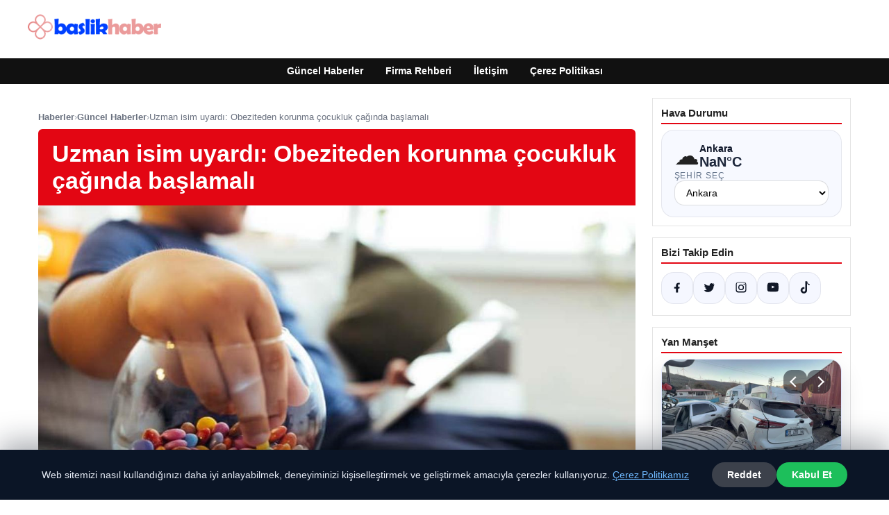

--- FILE ---
content_type: text/html; charset=UTF-8
request_url: https://baslikhaber.com.tr/uzman-isim-uyardi-obeziteden-korunma-cocukluk-caginda-baslamali/
body_size: 18797
content:
<!DOCTYPE html>
<html lang="tr">
<head>
    <meta charset="UTF-8">
    <meta name="viewport" content="width=device-width, initial-scale=1">
    <title>Uzman isim uyardı: Obeziteden korunma çocukluk çağında başlamalı &#8211; Başlık Haber</title>
<meta name='robots' content='max-image-preview:large' />
<link rel="alternate" type="application/rss+xml" title="Başlık Haber &raquo; akışı" href="https://baslikhaber.com.tr/feed/" />
<link rel="alternate" type="application/rss+xml" title="Başlık Haber &raquo; yorum akışı" href="https://baslikhaber.com.tr/comments/feed/" />
<link rel="alternate" type="application/rss+xml" title="Başlık Haber &raquo; Uzman isim uyardı: Obeziteden korunma çocukluk çağında başlamalı yorum akışı" href="https://baslikhaber.com.tr/uzman-isim-uyardi-obeziteden-korunma-cocukluk-caginda-baslamali/feed/" />
<link rel="alternate" title="oEmbed (JSON)" type="application/json+oembed" href="https://baslikhaber.com.tr/wp-json/oembed/1.0/embed?url=https%3A%2F%2Fbaslikhaber.com.tr%2Fuzman-isim-uyardi-obeziteden-korunma-cocukluk-caginda-baslamali%2F" />
<link rel="alternate" title="oEmbed (XML)" type="text/xml+oembed" href="https://baslikhaber.com.tr/wp-json/oembed/1.0/embed?url=https%3A%2F%2Fbaslikhaber.com.tr%2Fuzman-isim-uyardi-obeziteden-korunma-cocukluk-caginda-baslamali%2F&#038;format=xml" />
<meta name="description" content="KAYNAKİHAÇankırı İl Sağlık Müdürü Dr.  Hüseyin Sarıkaya, &quot;Avrupa Obezite Günü&quot; kapsamında açıklamalarda bulundu.  Doktor, aşırı ve yanlış beslenme ile fizi" />
<meta property="og:title" content="Uzman isim uyardı: Obeziteden korunma çocukluk çağında başlamalı" />
<meta property="og:description" content="KAYNAKİHAÇankırı İl Sağlık Müdürü Dr.  Hüseyin Sarıkaya, &quot;Avrupa Obezite Günü&quot; kapsamında açıklamalarda bulundu.  Doktor, aşırı ve yanlış beslenme ile fizi" />
<meta property="og:type" content="article" />
<meta property="og:url" content="https://baslikhaber.com.tr/uzman-isim-uyardi-obeziteden-korunma-cocukluk-caginda-baslamali/" />
<meta property="og:image" content="https://baslikhaber.com.tr/wp-content/uploads/2024/05/664dbebd1d07e5db0550abf8.jpg" />
<meta name="twitter:card" content="summary_large_image" />
<meta name="twitter:title" content="Uzman isim uyardı: Obeziteden korunma çocukluk çağında başlamalı" />
<meta name="twitter:description" content="KAYNAKİHAÇankırı İl Sağlık Müdürü Dr.  Hüseyin Sarıkaya, &quot;Avrupa Obezite Günü&quot; kapsamında açıklamalarda bulundu.  Doktor, aşırı ve yanlış beslenme ile fizi" />
<meta name="twitter:image" content="https://baslikhaber.com.tr/wp-content/uploads/2024/05/664dbebd1d07e5db0550abf8.jpg" />
<style id='wp-img-auto-sizes-contain-inline-css' type='text/css'>
img:is([sizes=auto i],[sizes^="auto," i]){contain-intrinsic-size:3000px 1500px}
/*# sourceURL=wp-img-auto-sizes-contain-inline-css */
</style>
<style id='wp-emoji-styles-inline-css' type='text/css'>

	img.wp-smiley, img.emoji {
		display: inline !important;
		border: none !important;
		box-shadow: none !important;
		height: 1em !important;
		width: 1em !important;
		margin: 0 0.07em !important;
		vertical-align: -0.1em !important;
		background: none !important;
		padding: 0 !important;
	}
/*# sourceURL=wp-emoji-styles-inline-css */
</style>
<style id='wp-block-library-inline-css' type='text/css'>
:root{--wp-block-synced-color:#7a00df;--wp-block-synced-color--rgb:122,0,223;--wp-bound-block-color:var(--wp-block-synced-color);--wp-editor-canvas-background:#ddd;--wp-admin-theme-color:#007cba;--wp-admin-theme-color--rgb:0,124,186;--wp-admin-theme-color-darker-10:#006ba1;--wp-admin-theme-color-darker-10--rgb:0,107,160.5;--wp-admin-theme-color-darker-20:#005a87;--wp-admin-theme-color-darker-20--rgb:0,90,135;--wp-admin-border-width-focus:2px}@media (min-resolution:192dpi){:root{--wp-admin-border-width-focus:1.5px}}.wp-element-button{cursor:pointer}:root .has-very-light-gray-background-color{background-color:#eee}:root .has-very-dark-gray-background-color{background-color:#313131}:root .has-very-light-gray-color{color:#eee}:root .has-very-dark-gray-color{color:#313131}:root .has-vivid-green-cyan-to-vivid-cyan-blue-gradient-background{background:linear-gradient(135deg,#00d084,#0693e3)}:root .has-purple-crush-gradient-background{background:linear-gradient(135deg,#34e2e4,#4721fb 50%,#ab1dfe)}:root .has-hazy-dawn-gradient-background{background:linear-gradient(135deg,#faaca8,#dad0ec)}:root .has-subdued-olive-gradient-background{background:linear-gradient(135deg,#fafae1,#67a671)}:root .has-atomic-cream-gradient-background{background:linear-gradient(135deg,#fdd79a,#004a59)}:root .has-nightshade-gradient-background{background:linear-gradient(135deg,#330968,#31cdcf)}:root .has-midnight-gradient-background{background:linear-gradient(135deg,#020381,#2874fc)}:root{--wp--preset--font-size--normal:16px;--wp--preset--font-size--huge:42px}.has-regular-font-size{font-size:1em}.has-larger-font-size{font-size:2.625em}.has-normal-font-size{font-size:var(--wp--preset--font-size--normal)}.has-huge-font-size{font-size:var(--wp--preset--font-size--huge)}.has-text-align-center{text-align:center}.has-text-align-left{text-align:left}.has-text-align-right{text-align:right}.has-fit-text{white-space:nowrap!important}#end-resizable-editor-section{display:none}.aligncenter{clear:both}.items-justified-left{justify-content:flex-start}.items-justified-center{justify-content:center}.items-justified-right{justify-content:flex-end}.items-justified-space-between{justify-content:space-between}.screen-reader-text{border:0;clip-path:inset(50%);height:1px;margin:-1px;overflow:hidden;padding:0;position:absolute;width:1px;word-wrap:normal!important}.screen-reader-text:focus{background-color:#ddd;clip-path:none;color:#444;display:block;font-size:1em;height:auto;left:5px;line-height:normal;padding:15px 23px 14px;text-decoration:none;top:5px;width:auto;z-index:100000}html :where(.has-border-color){border-style:solid}html :where([style*=border-top-color]){border-top-style:solid}html :where([style*=border-right-color]){border-right-style:solid}html :where([style*=border-bottom-color]){border-bottom-style:solid}html :where([style*=border-left-color]){border-left-style:solid}html :where([style*=border-width]){border-style:solid}html :where([style*=border-top-width]){border-top-style:solid}html :where([style*=border-right-width]){border-right-style:solid}html :where([style*=border-bottom-width]){border-bottom-style:solid}html :where([style*=border-left-width]){border-left-style:solid}html :where(img[class*=wp-image-]){height:auto;max-width:100%}:where(figure){margin:0 0 1em}html :where(.is-position-sticky){--wp-admin--admin-bar--position-offset:var(--wp-admin--admin-bar--height,0px)}@media screen and (max-width:600px){html :where(.is-position-sticky){--wp-admin--admin-bar--position-offset:0px}}

/*# sourceURL=wp-block-library-inline-css */
</style><style id='global-styles-inline-css' type='text/css'>
:root{--wp--preset--aspect-ratio--square: 1;--wp--preset--aspect-ratio--4-3: 4/3;--wp--preset--aspect-ratio--3-4: 3/4;--wp--preset--aspect-ratio--3-2: 3/2;--wp--preset--aspect-ratio--2-3: 2/3;--wp--preset--aspect-ratio--16-9: 16/9;--wp--preset--aspect-ratio--9-16: 9/16;--wp--preset--color--black: #000000;--wp--preset--color--cyan-bluish-gray: #abb8c3;--wp--preset--color--white: #ffffff;--wp--preset--color--pale-pink: #f78da7;--wp--preset--color--vivid-red: #cf2e2e;--wp--preset--color--luminous-vivid-orange: #ff6900;--wp--preset--color--luminous-vivid-amber: #fcb900;--wp--preset--color--light-green-cyan: #7bdcb5;--wp--preset--color--vivid-green-cyan: #00d084;--wp--preset--color--pale-cyan-blue: #8ed1fc;--wp--preset--color--vivid-cyan-blue: #0693e3;--wp--preset--color--vivid-purple: #9b51e0;--wp--preset--gradient--vivid-cyan-blue-to-vivid-purple: linear-gradient(135deg,rgb(6,147,227) 0%,rgb(155,81,224) 100%);--wp--preset--gradient--light-green-cyan-to-vivid-green-cyan: linear-gradient(135deg,rgb(122,220,180) 0%,rgb(0,208,130) 100%);--wp--preset--gradient--luminous-vivid-amber-to-luminous-vivid-orange: linear-gradient(135deg,rgb(252,185,0) 0%,rgb(255,105,0) 100%);--wp--preset--gradient--luminous-vivid-orange-to-vivid-red: linear-gradient(135deg,rgb(255,105,0) 0%,rgb(207,46,46) 100%);--wp--preset--gradient--very-light-gray-to-cyan-bluish-gray: linear-gradient(135deg,rgb(238,238,238) 0%,rgb(169,184,195) 100%);--wp--preset--gradient--cool-to-warm-spectrum: linear-gradient(135deg,rgb(74,234,220) 0%,rgb(151,120,209) 20%,rgb(207,42,186) 40%,rgb(238,44,130) 60%,rgb(251,105,98) 80%,rgb(254,248,76) 100%);--wp--preset--gradient--blush-light-purple: linear-gradient(135deg,rgb(255,206,236) 0%,rgb(152,150,240) 100%);--wp--preset--gradient--blush-bordeaux: linear-gradient(135deg,rgb(254,205,165) 0%,rgb(254,45,45) 50%,rgb(107,0,62) 100%);--wp--preset--gradient--luminous-dusk: linear-gradient(135deg,rgb(255,203,112) 0%,rgb(199,81,192) 50%,rgb(65,88,208) 100%);--wp--preset--gradient--pale-ocean: linear-gradient(135deg,rgb(255,245,203) 0%,rgb(182,227,212) 50%,rgb(51,167,181) 100%);--wp--preset--gradient--electric-grass: linear-gradient(135deg,rgb(202,248,128) 0%,rgb(113,206,126) 100%);--wp--preset--gradient--midnight: linear-gradient(135deg,rgb(2,3,129) 0%,rgb(40,116,252) 100%);--wp--preset--font-size--small: 13px;--wp--preset--font-size--medium: 20px;--wp--preset--font-size--large: 36px;--wp--preset--font-size--x-large: 42px;--wp--preset--spacing--20: 0.44rem;--wp--preset--spacing--30: 0.67rem;--wp--preset--spacing--40: 1rem;--wp--preset--spacing--50: 1.5rem;--wp--preset--spacing--60: 2.25rem;--wp--preset--spacing--70: 3.38rem;--wp--preset--spacing--80: 5.06rem;--wp--preset--shadow--natural: 6px 6px 9px rgba(0, 0, 0, 0.2);--wp--preset--shadow--deep: 12px 12px 50px rgba(0, 0, 0, 0.4);--wp--preset--shadow--sharp: 6px 6px 0px rgba(0, 0, 0, 0.2);--wp--preset--shadow--outlined: 6px 6px 0px -3px rgb(255, 255, 255), 6px 6px rgb(0, 0, 0);--wp--preset--shadow--crisp: 6px 6px 0px rgb(0, 0, 0);}:where(.is-layout-flex){gap: 0.5em;}:where(.is-layout-grid){gap: 0.5em;}body .is-layout-flex{display: flex;}.is-layout-flex{flex-wrap: wrap;align-items: center;}.is-layout-flex > :is(*, div){margin: 0;}body .is-layout-grid{display: grid;}.is-layout-grid > :is(*, div){margin: 0;}:where(.wp-block-columns.is-layout-flex){gap: 2em;}:where(.wp-block-columns.is-layout-grid){gap: 2em;}:where(.wp-block-post-template.is-layout-flex){gap: 1.25em;}:where(.wp-block-post-template.is-layout-grid){gap: 1.25em;}.has-black-color{color: var(--wp--preset--color--black) !important;}.has-cyan-bluish-gray-color{color: var(--wp--preset--color--cyan-bluish-gray) !important;}.has-white-color{color: var(--wp--preset--color--white) !important;}.has-pale-pink-color{color: var(--wp--preset--color--pale-pink) !important;}.has-vivid-red-color{color: var(--wp--preset--color--vivid-red) !important;}.has-luminous-vivid-orange-color{color: var(--wp--preset--color--luminous-vivid-orange) !important;}.has-luminous-vivid-amber-color{color: var(--wp--preset--color--luminous-vivid-amber) !important;}.has-light-green-cyan-color{color: var(--wp--preset--color--light-green-cyan) !important;}.has-vivid-green-cyan-color{color: var(--wp--preset--color--vivid-green-cyan) !important;}.has-pale-cyan-blue-color{color: var(--wp--preset--color--pale-cyan-blue) !important;}.has-vivid-cyan-blue-color{color: var(--wp--preset--color--vivid-cyan-blue) !important;}.has-vivid-purple-color{color: var(--wp--preset--color--vivid-purple) !important;}.has-black-background-color{background-color: var(--wp--preset--color--black) !important;}.has-cyan-bluish-gray-background-color{background-color: var(--wp--preset--color--cyan-bluish-gray) !important;}.has-white-background-color{background-color: var(--wp--preset--color--white) !important;}.has-pale-pink-background-color{background-color: var(--wp--preset--color--pale-pink) !important;}.has-vivid-red-background-color{background-color: var(--wp--preset--color--vivid-red) !important;}.has-luminous-vivid-orange-background-color{background-color: var(--wp--preset--color--luminous-vivid-orange) !important;}.has-luminous-vivid-amber-background-color{background-color: var(--wp--preset--color--luminous-vivid-amber) !important;}.has-light-green-cyan-background-color{background-color: var(--wp--preset--color--light-green-cyan) !important;}.has-vivid-green-cyan-background-color{background-color: var(--wp--preset--color--vivid-green-cyan) !important;}.has-pale-cyan-blue-background-color{background-color: var(--wp--preset--color--pale-cyan-blue) !important;}.has-vivid-cyan-blue-background-color{background-color: var(--wp--preset--color--vivid-cyan-blue) !important;}.has-vivid-purple-background-color{background-color: var(--wp--preset--color--vivid-purple) !important;}.has-black-border-color{border-color: var(--wp--preset--color--black) !important;}.has-cyan-bluish-gray-border-color{border-color: var(--wp--preset--color--cyan-bluish-gray) !important;}.has-white-border-color{border-color: var(--wp--preset--color--white) !important;}.has-pale-pink-border-color{border-color: var(--wp--preset--color--pale-pink) !important;}.has-vivid-red-border-color{border-color: var(--wp--preset--color--vivid-red) !important;}.has-luminous-vivid-orange-border-color{border-color: var(--wp--preset--color--luminous-vivid-orange) !important;}.has-luminous-vivid-amber-border-color{border-color: var(--wp--preset--color--luminous-vivid-amber) !important;}.has-light-green-cyan-border-color{border-color: var(--wp--preset--color--light-green-cyan) !important;}.has-vivid-green-cyan-border-color{border-color: var(--wp--preset--color--vivid-green-cyan) !important;}.has-pale-cyan-blue-border-color{border-color: var(--wp--preset--color--pale-cyan-blue) !important;}.has-vivid-cyan-blue-border-color{border-color: var(--wp--preset--color--vivid-cyan-blue) !important;}.has-vivid-purple-border-color{border-color: var(--wp--preset--color--vivid-purple) !important;}.has-vivid-cyan-blue-to-vivid-purple-gradient-background{background: var(--wp--preset--gradient--vivid-cyan-blue-to-vivid-purple) !important;}.has-light-green-cyan-to-vivid-green-cyan-gradient-background{background: var(--wp--preset--gradient--light-green-cyan-to-vivid-green-cyan) !important;}.has-luminous-vivid-amber-to-luminous-vivid-orange-gradient-background{background: var(--wp--preset--gradient--luminous-vivid-amber-to-luminous-vivid-orange) !important;}.has-luminous-vivid-orange-to-vivid-red-gradient-background{background: var(--wp--preset--gradient--luminous-vivid-orange-to-vivid-red) !important;}.has-very-light-gray-to-cyan-bluish-gray-gradient-background{background: var(--wp--preset--gradient--very-light-gray-to-cyan-bluish-gray) !important;}.has-cool-to-warm-spectrum-gradient-background{background: var(--wp--preset--gradient--cool-to-warm-spectrum) !important;}.has-blush-light-purple-gradient-background{background: var(--wp--preset--gradient--blush-light-purple) !important;}.has-blush-bordeaux-gradient-background{background: var(--wp--preset--gradient--blush-bordeaux) !important;}.has-luminous-dusk-gradient-background{background: var(--wp--preset--gradient--luminous-dusk) !important;}.has-pale-ocean-gradient-background{background: var(--wp--preset--gradient--pale-ocean) !important;}.has-electric-grass-gradient-background{background: var(--wp--preset--gradient--electric-grass) !important;}.has-midnight-gradient-background{background: var(--wp--preset--gradient--midnight) !important;}.has-small-font-size{font-size: var(--wp--preset--font-size--small) !important;}.has-medium-font-size{font-size: var(--wp--preset--font-size--medium) !important;}.has-large-font-size{font-size: var(--wp--preset--font-size--large) !important;}.has-x-large-font-size{font-size: var(--wp--preset--font-size--x-large) !important;}
/*# sourceURL=global-styles-inline-css */
</style>

<style id='classic-theme-styles-inline-css' type='text/css'>
/*! This file is auto-generated */
.wp-block-button__link{color:#fff;background-color:#32373c;border-radius:9999px;box-shadow:none;text-decoration:none;padding:calc(.667em + 2px) calc(1.333em + 2px);font-size:1.125em}.wp-block-file__button{background:#32373c;color:#fff;text-decoration:none}
/*# sourceURL=/wp-includes/css/classic-themes.min.css */
</style>
<link rel='stylesheet' id='dtheme-style-css' href='https://baslikhaber.com.tr/wp-content/themes/dtheme/style.css?ver=1767340556' type='text/css' media='all' />
<style id='dtheme-style-inline-css' type='text/css'>
:root{--dtheme-primary:#e30613;--dtheme-secondary:#111111;--dtheme-bg:#ffffff;--dtheme-text:#222222;--dtheme-link:#e30613;--dtheme-header-bg:#ffffff;--dtheme-header-height:70px;--dtheme-manset-title:#ffffff;--dtheme-manset-button-bg:#c4001d;--dtheme-manset-button-text:#1d5982;--dtheme-manset-button-active-bg:#81d742;--dtheme-manset-button-active-text:#007f4e;}
/*# sourceURL=dtheme-style-inline-css */
</style>
<link rel='stylesheet' id='dtheme-single-css' href='https://baslikhaber.com.tr/wp-content/themes/dtheme/single.css?ver=1767340556' type='text/css' media='all' />
<link rel="https://api.w.org/" href="https://baslikhaber.com.tr/wp-json/" /><link rel="alternate" title="JSON" type="application/json" href="https://baslikhaber.com.tr/wp-json/wp/v2/posts/4436" /><link rel="EditURI" type="application/rsd+xml" title="RSD" href="https://baslikhaber.com.tr/xmlrpc.php?rsd" />
<meta name="generator" content="WordPress 6.9" />
<link rel="canonical" href="https://baslikhaber.com.tr/uzman-isim-uyardi-obeziteden-korunma-cocukluk-caginda-baslamali/" />
<link rel='shortlink' href='https://baslikhaber.com.tr/?p=4436' />
<script type="application/ld+json">{"@context":"https://schema.org","@type":"Article","mainEntityOfPage":{"@type":"WebPage","@id":"https://baslikhaber.com.tr/uzman-isim-uyardi-obeziteden-korunma-cocukluk-caginda-baslamali/"},"headline":"Uzman isim uyardı: Obeziteden korunma çocukluk çağında başlamalı","description":"KAYNAKİHAÇankırı İl Sağlık Müdürü Dr. Hüseyin Sarıkaya, \"Avrupa Obezite Günü\" kapsamında açıklamalarda bulundu. Doktor, aşırı ve yanlış beslenme ile fiziksel aktivite eksikliğinin obezitenin en önemli nedenleri olduğunu belirtiyor. Sarıkaya, “Obezitenin önlenmesi çocukluktan...","datePublished":"2024-05-22T13:00:57+00:00","dateModified":"2024-05-22T13:00:58+00:00","author":{"@type":"Person","name":"admin"},"publisher":{"@type":"Organization","name":"Başlık Haber","logo":{"@type":"ImageObject","url":"https://baslikhaber.com.tr/wp-content/uploads/2023/07/cropped-baslikhaber.fw_.png"}},"wordCount":255,"image":["https://baslikhaber.com.tr/wp-content/uploads/2024/05/664dbebd1d07e5db0550abf8.jpg"]}</script>
<style>@media (max-width: 780px){.dtheme-breaking{display:none !important;}}</style><link rel="icon" href="https://baslikhaber.com.tr/wp-content/uploads/2024/04/9.png" sizes="32x32" />
<link rel="icon" href="https://baslikhaber.com.tr/wp-content/uploads/2024/04/9.png" sizes="192x192" />
<link rel="apple-touch-icon" href="https://baslikhaber.com.tr/wp-content/uploads/2024/04/9.png" />
<meta name="msapplication-TileImage" content="https://baslikhaber.com.tr/wp-content/uploads/2024/04/9.png" />
    <script>
    (function() {
        var mq = window.matchMedia && window.matchMedia('(max-width: 800px)');
        var hideBreaking = false;
        var hideMarket = false;
        if (mq && mq.matches) {
            document.documentElement.classList.add('dtheme-mobile');
            document.addEventListener('DOMContentLoaded', function() {
                if (hideBreaking) {
                    var breaking = document.querySelector('.dtheme-breaking');
                    if (breaking) {
                        breaking.style.display = 'none';
                    }
                }
                if (hideMarket) {
                    var market = document.querySelector('.dtheme-market');
                    if (market) {
                        market.style.display = 'none';
                    }
                }
            });
        }
    })();
    </script>
</head>
<body class="wp-singular post-template-default single single-post postid-4436 single-format-standard wp-custom-logo wp-theme-dtheme dtheme-breaking-mobile-enabled dtheme-market-mobile-enabled">
<header class="dtheme-header-main">
    <div class="dtheme-container dtheme-header-main-inner align-left">
                <div class="dtheme-logo">
            <a href="https://baslikhaber.com.tr/" class="custom-logo-link" rel="home"><img width="200" height="60" src="https://baslikhaber.com.tr/wp-content/uploads/2023/07/cropped-baslikhaber.fw_.png" class="custom-logo" alt="Başlık Haber" decoding="async" /></a>        </div>
    </div>
</header>
    <nav class="dtheme-nav-bar palette-dark" aria-label="Birincil Menü">
        <div class="dtheme-container">
            <ul id="menu-ana-menu" class="dtheme-nav-menu"><li id="menu-item-11403" class="menu-item menu-item-type-custom menu-item-object-custom menu-item-home menu-item-11403"><a href="https://baslikhaber.com.tr/">Güncel Haberler</a></li>
<li id="menu-item-11404" class="menu-item menu-item-type-post_type menu-item-object-page menu-item-11404"><a href="https://baslikhaber.com.tr/firma-rehberi/">Firma Rehberi</a></li>
<li id="menu-item-11405" class="menu-item menu-item-type-post_type menu-item-object-page menu-item-11405"><a href="https://baslikhaber.com.tr/iletisim/">İletişim</a></li>
<li id="menu-item-11406" class="menu-item menu-item-type-post_type menu-item-object-page menu-item-11406"><a href="https://baslikhaber.com.tr/cerez-politikasi/">Çerez Politikası</a></li>
</ul>        </div>
    </nav>
<div class="dtheme-container">
<div class="dtheme-layout">
    <main>
        <div class="dtheme-single-row">
            <div class="dtheme-single-content">
                                                        <article id="post-4436" class="dtheme-article post-4436 post type-post status-publish format-standard has-post-thumbnail hentry category-guncel-haberler">
                        <header class="dtheme-article-header">
                                                            <nav class="dtheme-article-breadcrumb" aria-label="Breadcrumb">
                                    <a href="https://baslikhaber.com.tr/">Haberler</a><span class="sep">›</span><a href="https://baslikhaber.com.tr/category/guncel-haberler/">Güncel Haberler</a><span class="sep">›</span><span class="current">Uzman isim uyardı: Obeziteden korunma çocukluk çağında başlamalı</span>                                </nav>
                            
                            <div class="dtheme-article-headline-strip">
                                <h1 class="dtheme-article-title">Uzman isim uyardı: Obeziteden korunma çocukluk çağında başlamalı</h1>
                            </div>

                                                            <div class="dtheme-article-hero">
                                    <img width="1200" height="675" src="https://baslikhaber.com.tr/wp-content/uploads/2024/05/664dbebd1d07e5db0550abf8.jpg" class="attachment-large size-large wp-post-image" alt="" decoding="async" fetchpriority="high" srcset="https://baslikhaber.com.tr/wp-content/uploads/2024/05/664dbebd1d07e5db0550abf8.jpg 1200w, https://baslikhaber.com.tr/wp-content/uploads/2024/05/664dbebd1d07e5db0550abf8-768x432.jpg 768w" sizes="(max-width: 1200px) 100vw, 1200px" />                                </div>
                            
                            <div class="dtheme-article-meta-bar">
                                <div class="dtheme-article-meta-left">
                                    <span class="dtheme-article-author">admin</span>
                                    <span class="sep">•</span>
                                    <span class="dtheme-article-date">22.05.2024 16:00</span>
                                                                            <span class="sep">•</span>
                                        <span class="dtheme-article-updated">Güncellendi: 22.05.2024 16:00</span>
                                                                    </div>
                                <div class="dtheme-article-meta-share">
                                    <span class="dtheme-share-label">Paylaş:</span>
                                    <a class="dtheme-share-btn twitter" href="https://twitter.com/intent/tweet?url=https%3A%2F%2Fbaslikhaber.com.tr%2Fuzman-isim-uyardi-obeziteden-korunma-cocukluk-caginda-baslamali%2F&text=Uzman%20isim%20uyard%C4%B1%3A%20Obeziteden%20korunma%20%C3%A7ocukluk%20%C3%A7a%C4%9F%C4%B1nda%20ba%C5%9Flamal%C4%B1" target="_blank" rel="noopener noreferrer">Twitter</a>
                                    <a class="dtheme-share-btn facebook" href="https://www.facebook.com/sharer/sharer.php?u=https%3A%2F%2Fbaslikhaber.com.tr%2Fuzman-isim-uyardi-obeziteden-korunma-cocukluk-caginda-baslamali%2F" target="_blank" rel="noopener noreferrer">Facebook</a>
                                    <a class="dtheme-share-btn whatsapp" href="https://api.whatsapp.com/send?text=Uzman%20isim%20uyard%C4%B1%3A%20Obeziteden%20korunma%20%C3%A7ocukluk%20%C3%A7a%C4%9F%C4%B1nda%20ba%C5%9Flamal%C4%B1%20https%3A%2F%2Fbaslikhaber.com.tr%2Fuzman-isim-uyardi-obeziteden-korunma-cocukluk-caginda-baslamali%2F" target="_blank" rel="noopener noreferrer">WhatsApp</a>
                                    <a class="dtheme-share-btn reddit" href="https://www.reddit.com/submit?url=https%3A%2F%2Fbaslikhaber.com.tr%2Fuzman-isim-uyardi-obeziteden-korunma-cocukluk-caginda-baslamali%2F&title=Uzman%20isim%20uyard%C4%B1%3A%20Obeziteden%20korunma%20%C3%A7ocukluk%20%C3%A7a%C4%9F%C4%B1nda%20ba%C5%9Flamal%C4%B1" target="_blank" rel="noopener noreferrer">Reddit</a>
                                    <a class="dtheme-share-btn pinterest" href="https://pinterest.com/pin/create/bookmarklet/?url=https%3A%2F%2Fbaslikhaber.com.tr%2Fuzman-isim-uyardi-obeziteden-korunma-cocukluk-caginda-baslamali%2F&description=Uzman%20isim%20uyard%C4%B1%3A%20Obeziteden%20korunma%20%C3%A7ocukluk%20%C3%A7a%C4%9F%C4%B1nda%20ba%C5%9Flamal%C4%B1" target="_blank" rel="noopener noreferrer">Pinterest</a>
                                </div>
                            </div>
                        </header>

                        <div class="dtheme-article-content">
                            <p><script type="application/ld+json">{"@context":"https:\/\/schema.org","@type":"NewsArticle","headline":"Uzman isim uyard\u0131: Obeziteden korunma \u00e7ocukluk \u00e7a\u011f\u0131nda ba\u015flamal\u0131","datePublished":"2024-05-22T16:00:57+03:00","dateModified":"2024-05-22T16:00:58+03:00","author":{"@type":"Person","name":"admin"},"mainEntityOfPage":"https:\/\/baslikhaber.com.tr\/uzman-isim-uyardi-obeziteden-korunma-cocukluk-caginda-baslamali\/","image":["https:\/\/baslikhaber.com.tr\/wp-content\/uploads\/2024\/05\/664dbebd1d07e5db0550abf8.jpg"]}</script></p>
<div id="">
<div class="detail-content-media">
<figure class="detail-text-figure"><span class="figure-bg"/></figure>
<figure class="expand"><img decoding="async" src="https://baslikhaber.com.tr/wp-content/uploads/2024/02/Uzman-isim-uyardi-Kutletme-tedavisi-inmeye-yol-acabilir.svg.svg+xml" alt="genişletmek"/></figure>
</div>
<p><section class="source-container"><span class="title">KAYNAK</span><span class="source">İHA</span></section>
</p>
<p>Çankırı İl Sağlık Müdürü Dr.  Hüseyin Sarıkaya, &#8220;Avrupa Obezite Günü&#8221; kapsamında açıklamalarda bulundu.  Doktor, aşırı ve yanlış beslenme ile fiziksel aktivite eksikliğinin obezitenin en önemli nedenleri olduğunu belirtiyor.  Sarıkaya, “Obezitenin önlenmesi çocukluktan itibaren başlamalı.  Çocukluk ve ergenlik döneminde ortaya çıkan obezite, yetişkinlik döneminde de obeziteye zemin hazırlıyor” dedi.</p>
<p>Doktor obezitenin önlenmesine çocukluktan itibaren başlanması gerektiğini söylüyor.  Sarıkaya, şunları söyledi: “Aşırı ve yanlış beslenme ve fiziksel aktivite eksikliği obezitenin en önemli nedenleri olarak değerlendiriliyor.  Bu faktörlerin yanı sıra genetik, çevresel, nörolojik, fizyolojik, biyokimyasal, sosyo-kültürel ve psikolojik birçok faktör de obeziteye neden olmaktadır.</p>
<p>Obezite oluşmadan önlem alınması büyük önem taşıyor.  Obezitenin önlenmesi çocukluktan itibaren başlamalıdır.  Çocukluk ve ergenlik döneminde ortaya çıkan obezite, yetişkinlikte obeziteye zemin hazırlıyor.</p>
<p>Bu nedenle aile, okul ve çevrenin yeterli ve dengeli beslenme ve fiziksel aktivite konusunda bilgilendirilmesi gerekmektedir.</p>
<p>Obezite tedavisi bireyin kararlılığını ve aktif katılımını gerektiren zorunlu, uzun ve sürekli bir süreçtir.</p>
<p>Obezitenin tedavisi doktor, diyetisyen, psikolog ve fizyoterapistten oluşan bir ekip gerektirir.</p>
<p>Obezite tedavisinin amacı gerçekçi vücut ağırlığı kaybı sağlamak, obeziteye bağlı hastalık ve ölüm risklerini azaltmak, bireye yeterli ve dengeli beslenme alışkanlığı kazandırmak ve yaşam kalitesini arttırmaktır” dedi.</p>
</p>
<nav class="tag-nav" data-category=""/></div>
                        </div>

                        <nav class="dtheme-article-nav">
                            <div class="dtheme-article-nav-prev"><a href="https://baslikhaber.com.tr/caizcoin-islamic-coin-pazarinda-yenilikci-bir-adim/" rel="prev">← Caizcoin: İslamic Coin Pazarında Yenilikçi Bir Adım</a></div>
                            <div class="dtheme-article-nav-next"><a href="https://baslikhaber.com.tr/tokatta-uyusturucu-operasyonunda-4-kisi-yakalandi/" rel="next">Tokat&#8217;ta uyuşturucu operasyonunda 4 kişi yakalandı →</a></div>
                        </nav>

                                                    <section class="dtheme-related">
                                <h2>Tavsiye Edilen Haberler</h2>
                                <div class="dtheme-related-grid">
                                                                            <article class="dtheme-related-card post-11664 post type-post status-publish format-standard has-post-thumbnail hentry category-guncel-haberler">
                                            <a href="https://baslikhaber.com.tr/hatayda-zincirleme-kaza-11-arac-birbiriyle-carpisti-11-yarali/">
                                                <img width="768" height="432" src="https://baslikhaber.com.tr/wp-content/uploads/2026/01/AA-20260119-40296977-40296976-HATAYDA_11_ARACIN_KARISTIGI_ZINCIRLEME_TRAFIK_KAZASINDA_11_KISI_YARALANDI-503200-768x432.jpg" class="attachment-medium_large size-medium_large wp-post-image" alt="" decoding="async" srcset="https://baslikhaber.com.tr/wp-content/uploads/2026/01/AA-20260119-40296977-40296976-HATAYDA_11_ARACIN_KARISTIGI_ZINCIRLEME_TRAFIK_KAZASINDA_11_KISI_YARALANDI-503200-768x432.jpg 768w, https://baslikhaber.com.tr/wp-content/uploads/2026/01/AA-20260119-40296977-40296976-HATAYDA_11_ARACIN_KARISTIGI_ZINCIRLEME_TRAFIK_KAZASINDA_11_KISI_YARALANDI-503200.jpg 930w" sizes="(max-width: 768px) 100vw, 768px" />                                                <div class="dtheme-related-body">
                                                    <div class="dtheme-related-meta">19 Ocak 2026</div>
                                                    <h3>Hatay&#8217;da Zincirleme Kaza: 11 Araç Birbiriyle Çarpıştı, 11 Yaralı</h3>
                                                </div>
                                            </a>
                                        </article>
                                                                            <article class="dtheme-related-card post-11662 post type-post status-publish format-standard has-post-thumbnail hentry category-guncel-haberler">
                                            <a href="https://baslikhaber.com.tr/marka-yonetim-ajansi-ayricaligiyla-kaliteli-ile-dijital-projeler/">
                                                <img width="653" height="396" src="https://baslikhaber.com.tr/wp-content/uploads/2026/01/2026-01-19_09-29-43.jpg" class="attachment-medium_large size-medium_large wp-post-image" alt="" decoding="async" />                                                <div class="dtheme-related-body">
                                                    <div class="dtheme-related-meta">19 Ocak 2026</div>
                                                    <h3>Marka Yönetim Ajansı Ayrıcalığıyla Kaliteli İle Dijital Projeler</h3>
                                                </div>
                                            </a>
                                        </article>
                                                                            <article class="dtheme-related-card post-11656 post type-post status-publish format-standard has-post-thumbnail hentry category-guncel-haberler">
                                            <a href="https://baslikhaber.com.tr/rizede-buz-gibi-suda-eglenceli-senlik/">
                                                <img width="768" height="432" src="https://baslikhaber.com.tr/wp-content/uploads/2026/01/FESTIVAL-206181-768x432.jpg" class="attachment-medium_large size-medium_large wp-post-image" alt="" decoding="async" loading="lazy" srcset="https://baslikhaber.com.tr/wp-content/uploads/2026/01/FESTIVAL-206181-768x432.jpg 768w, https://baslikhaber.com.tr/wp-content/uploads/2026/01/FESTIVAL-206181.jpg 930w" sizes="auto, (max-width: 768px) 100vw, 768px" />                                                <div class="dtheme-related-body">
                                                    <div class="dtheme-related-meta">18 Ocak 2026</div>
                                                    <h3>Rize&#8217;de Buz Gibi Suda Eğlenceli Şenlik</h3>
                                                </div>
                                            </a>
                                        </article>
                                                                    </div>
                            </section>
                        
                        <div class="dtheme-comments">
                            <section id="comments" class="dtheme-comments-loop">
    
            <div class="dtheme-comment-form">
            	<div id="respond" class="comment-respond">
		<h3 id="reply-title" class="comment-reply-title">Bir yanıt yazın <small><a rel="nofollow" id="cancel-comment-reply-link" href="/uzman-isim-uyardi-obeziteden-korunma-cocukluk-caginda-baslamali/#respond" style="display:none;">Yanıtı iptal et</a></small></h3><form action="https://baslikhaber.com.tr/wp-comments-post.php" method="post" id="commentform" class="comment-form"><p class="comment-notes"><span id="email-notes">E-posta adresiniz yayınlanmayacak.</span> <span class="required-field-message">Gerekli alanlar <span class="required">*</span> ile işaretlenmişlerdir</span></p><p class="comment-form-comment"><label for="comment">Yorum <span class="required">*</span></label> <textarea id="comment" name="comment" cols="45" rows="8" maxlength="65525" required></textarea></p><p class="comment-form-author"><label for="author">Ad <span class="required">*</span></label> <input id="author" name="author" type="text" value="" size="30" maxlength="245" autocomplete="name" required /></p>
<p class="comment-form-email"><label for="email">E-posta <span class="required">*</span></label> <input id="email" name="email" type="email" value="" size="30" maxlength="100" aria-describedby="email-notes" autocomplete="email" required /></p>
<p class="comment-form-url"><label for="url">İnternet sitesi</label> <input id="url" name="url" type="url" value="" size="30" maxlength="200" autocomplete="url" /></p>
<p class="comment-form-cookies-consent"><input id="wp-comment-cookies-consent" name="wp-comment-cookies-consent" type="checkbox" value="yes" /> <label for="wp-comment-cookies-consent">Daha sonraki yorumlarımda kullanılması için adım, e-posta adresim ve site adresim bu tarayıcıya kaydedilsin.</label></p>
<p class="form-submit"><input name="submit" type="submit" id="submit" class="submit" value="Yorum gönder" /> <input type='hidden' name='comment_post_ID' value='4436' id='comment_post_ID' />
<input type='hidden' name='comment_parent' id='comment_parent' value='0' />
</p><p style="display: none;"><input type="hidden" id="akismet_comment_nonce" name="akismet_comment_nonce" value="bec6f09bfc" /></p><p style="display: none !important;" class="akismet-fields-container" data-prefix="ak_"><label>&#916;<textarea name="ak_hp_textarea" cols="45" rows="8" maxlength="100"></textarea></label><input type="hidden" id="ak_js_1" name="ak_js" value="143"/><script>document.getElementById( "ak_js_1" ).setAttribute( "value", ( new Date() ).getTime() );</script></p></form>	</div><!-- #respond -->
	        </div>
    </section>
                        </div>
                    </article>
                            </div>

            <aside class="dtheme-single-sidebar">
                <aside class="dtheme-sidebar">
    <section id="dtheme_weather_widget-3" class="widget widget_dtheme_weather_widget"><h2 class="widget-title">Hava Durumu</h2>        <div class="dtheme-weather-widget" id="dtheme-weather-1" data-default-city="ankara">
            <div class="dtheme-weather-header">
                <div class="dtheme-weather-icon" data-weather-icon>☀</div>
                <div>
                    <div class="dtheme-weather-location" data-weather-location>Konum alınıyor…</div>
                    <div class="dtheme-weather-temp" data-weather-temp>--°C</div>
                </div>
            </div>
            <label class="dtheme-weather-select-label" for="dtheme-weather-1-city">Şehir seç</label>
            <select class="dtheme-weather-select" id="dtheme-weather-1-city" data-weather-select>
                                    <option value="istanbul" data-lat="41.015137" data-lon="28.97953" >
                        İstanbul                    </option>
                                    <option value="ankara" data-lat="39.92077" data-lon="32.85411"  selected='selected'>
                        Ankara                    </option>
                                    <option value="izmir" data-lat="38.423734" data-lon="27.142826" >
                        İzmir                    </option>
                                    <option value="bursa" data-lat="40.188528" data-lon="29.060964" >
                        Bursa                    </option>
                                    <option value="antalya" data-lat="36.896893" data-lon="30.713324" >
                        Antalya                    </option>
                                    <option value="adana" data-lat="37.000671" data-lon="35.321335" >
                        Adana                    </option>
                                    <option value="gaziantep" data-lat="37.06622" data-lon="37.38332" >
                        Gaziantep                    </option>
                                    <option value="konya" data-lat="37.871853" data-lon="32.484634" >
                        Konya                    </option>
                                    <option value="kayseri" data-lat="38.73122" data-lon="35.478729" >
                        Kayseri                    </option>
                            </select>
        </div>
        <script>
        document.addEventListener('DOMContentLoaded', function() {
            var root = document.getElementById('dtheme-weather-1');
            if (!root) { return; }
            var select = root.querySelector('[data-weather-select]');
            var locationEl = root.querySelector('[data-weather-location]');
            var tempEl = root.querySelector('[data-weather-temp]');
            var iconEl = root.querySelector('[data-weather-icon]');

            var defaultCoords = { lat: 39.92077, lon: 32.85411, label: 'Ankara' };

            function weatherIconFromCode(code) {
                if (code === null || code === undefined) { return '☀'; }
                if ([0].indexOf(code) !== -1) { return '☀'; }
                if ([1,2,3].indexOf(code) !== -1) { return '⛅'; }
                if ([45,48].indexOf(code) !== -1) { return '🌫'; }
                if ([51,53,55,56,57,61,63,65,80,81,82].indexOf(code) !== -1) { return '🌧'; }
                if ([66,67,71,73,75,77,85,86].indexOf(code) !== -1) { return '❄'; }
                if ([95,96,99].indexOf(code) !== -1) { return '⛈'; }
                return '☁';
            }

            function setWeatherDisplay(name, temperature, icon) {
                if (locationEl) { locationEl.textContent = name || 'Konum bulunamadı'; }
                if (tempEl && typeof temperature !== 'undefined') { tempEl.textContent = Math.round(temperature) + '°C'; }
                if (iconEl && icon) { iconEl.textContent = icon; }
            }

            function fetchWeather(lat, lon, label) {
                var url = 'https://api.open-meteo.com/v1/forecast?latitude=' + lat + '&longitude=' + lon + '&current_weather=true&timezone=auto';
                fetch(url)
                    .then(function(response) { return response.json(); })
                    .then(function(data) {
                        if (!data || !data.current_weather) { throw new Error('weather'); }
                        var report = data.current_weather;
                        setWeatherDisplay(label, report.temperature, weatherIconFromCode(report.weathercode));
                    })
                    .catch(function() {
                        setWeatherDisplay(label || defaultCoords.label, '--', '☁');
                    });
            }

            function handleSelection(value, option) {
                if (!option) { option = select ? select.options[select.selectedIndex] : null; }
                if (!option) { return; }
                var lat = parseFloat(option.getAttribute('data-lat'));
                var lon = parseFloat(option.getAttribute('data-lon'));
                if (!isFinite(lat) || !isFinite(lon)) {
                    fetchWeather(defaultCoords.lat, defaultCoords.lon, defaultCoords.label);
                    return;
                }
                fetchWeather(lat, lon, option.textContent.trim());
            }

            if (select) {
                select.addEventListener('change', function() {
                    handleSelection(this.value, this.options[this.selectedIndex]);
                });
                handleSelection(select.value, select.options[select.selectedIndex]);
            }
        });
        </script>
        </section><section id="dtheme_follow_widget-3" class="widget widget_dtheme_follow_widget"><h2 class="widget-title">Bizi Takip Edin</h2><div class="dtheme-follow"><ul class="dtheme-follow-grid"><li class="dtheme-follow-item dtheme-follow-facebook"><a class="dtheme-follow-link" href="https://facebook.com" target="_blank" rel="noopener noreferrer" aria-label="Facebook"><span class="dtheme-follow-icon" aria-hidden="true"><svg viewBox="0 0 24 24" role="presentation"><path d="M13.5 21v-7h2.4l.4-2.8H13.5V8.3c0-.8.2-1.4 1.5-1.4h1.4V4.3c-.2 0-1-.1-2-.1-2.6 0-4.4 1.6-4.4 4.5v2.5H7v2.8h3v7h3.5z"></path></svg></span></a></li><li class="dtheme-follow-item dtheme-follow-twitter"><a class="dtheme-follow-link" href="https://twitter.com" target="_blank" rel="noopener noreferrer" aria-label="X / Twitter"><span class="dtheme-follow-icon" aria-hidden="true"><svg viewBox="0 0 24 24" role="presentation"><path d="M21 6.5a6 6 0 0 1-2 .5 3.4 3.4 0 0 0 1.5-1.9 6.3 6.3 0 0 1-2.1.8 3.2 3.2 0 0 0-5.5 2.2c0 .3 0 .5.1.8A9.2 9.2 0 0 1 4.4 5.8a3.2 3.2 0 0 0 1 4.3 3.2 3.2 0 0 1-1.4-.4v.1c0 1.6 1.2 3 2.8 3.3a3.3 3.3 0 0 1-1.4.1 3.3 3.3 0 0 0 3 2.2A6.5 6.5 0 0 1 3 17a9.1 9.1 0 0 0 14 0c1.7-1.7 2.7-4 2.7-6.4v-.3A6.5 6.5 0 0 0 21 6.5z"></path></svg></span></a></li><li class="dtheme-follow-item dtheme-follow-instagram"><a class="dtheme-follow-link" href="https://instagram.com" target="_blank" rel="noopener noreferrer" aria-label="Instagram"><span class="dtheme-follow-icon" aria-hidden="true"><svg viewBox="0 0 24 24" role="presentation"><path d="M16.5 3h-9A4.5 4.5 0 0 0 3 7.5v9A4.5 4.5 0 0 0 7.5 21h9a4.5 4.5 0 0 0 4.5-4.5v-9A4.5 4.5 0 0 0 16.5 3zm3 12.8a3 3 0 0 1-3 3h-9a3 3 0 0 1-3-3v-9a3 3 0 0 1 3-3h9a3 3 0 0 1 3 3z"></path><path d="M12 7.1A4.9 4.9 0 1 0 17 12 4.9 4.9 0 0 0 12 7.1zm0 8a3.1 3.1 0 1 1 3.1-3.1A3.1 3.1 0 0 1 12 15.1z"></path><circle cx="17.3" cy="6.7" r="1.1"></circle></svg></span></a></li><li class="dtheme-follow-item dtheme-follow-youtube"><a class="dtheme-follow-link" href="https://youtube.com" target="_blank" rel="noopener noreferrer" aria-label="YouTube"><span class="dtheme-follow-icon" aria-hidden="true"><svg viewBox="0 0 24 24" role="presentation"><path d="M21.5 7.3s-.2-1.5-.8-2.1c-.8-.8-1.6-.8-2-1C16.4 4 12 4 12 4h-.1s-4.4 0-6.6.2c-.4 0-1.2.1-2 .9-.6.6-.8 2-.8 2S2 9.1 2 10.9v1.8c0 1.8.2 3.6.2 3.6s.2 1.5.8 2.1c.8.8 1.8.8 2.3.9 1.7.1 6.6.2 6.6.2s4.4 0 6.6-.2c.4 0 1.2-.1 2-.9.6-.6.8-2.1.8-2.1s.2-1.8.2-3.6v-1.8c0-1.8-.2-3.6-.2-3.6zM9.8 13.9V8.9l5.2 2.5z"></path></svg></span></a></li><li class="dtheme-follow-item dtheme-follow-tiktok"><a class="dtheme-follow-link" href="https://tiktok.com" target="_blank" rel="noopener noreferrer" aria-label="TikTok"><span class="dtheme-follow-icon" aria-hidden="true"><svg viewBox="0 0 24 24" role="presentation"><path d="M20 8.2c-2.1-.1-3.8-1.5-4.2-3.5h-.1v12.4c0 3-2.5 5.4-5.6 5.4S4.5 20 4.5 17s2.5-5.4 5.6-5.4c.4 0 .7 0 1 .1v3.1a2.3 2.3 0 0 0-1-.2 2.4 2.4 0 1 0 2.4 2.4V1.5h3.4a4.9 4.9 0 0 0 4.3 4.9z"></path></svg></span></a></li></ul></div></section><section id="dtheme_side_manset-3" class="widget widget_dtheme_side_manset"><h2 class="widget-title">Yan Manşet</h2><div class="dtheme-side-manset" id="dtheme-side-manset-2" data-interval="4000"><div class="dtheme-side-manset-slides"><article class="dtheme-side-manset-slide is-active"><a class="dtheme-side-manset-figure" href="https://baslikhaber.com.tr/hatayda-zincirleme-kaza-11-arac-birbiriyle-carpisti-11-yarali/"><img width="768" height="432" src="https://baslikhaber.com.tr/wp-content/uploads/2026/01/AA-20260119-40296977-40296976-HATAYDA_11_ARACIN_KARISTIGI_ZINCIRLEME_TRAFIK_KAZASINDA_11_KISI_YARALANDI-503200-768x432.jpg" class="dtheme-side-manset-cover wp-post-image" alt="" loading="lazy" decoding="async" srcset="https://baslikhaber.com.tr/wp-content/uploads/2026/01/AA-20260119-40296977-40296976-HATAYDA_11_ARACIN_KARISTIGI_ZINCIRLEME_TRAFIK_KAZASINDA_11_KISI_YARALANDI-503200-768x432.jpg 768w, https://baslikhaber.com.tr/wp-content/uploads/2026/01/AA-20260119-40296977-40296976-HATAYDA_11_ARACIN_KARISTIGI_ZINCIRLEME_TRAFIK_KAZASINDA_11_KISI_YARALANDI-503200.jpg 930w" sizes="auto, (max-width: 768px) 100vw, 768px" /><div class="dtheme-side-manset-overlay"><span class="dtheme-side-manset-date">19.01.2026</span><h3 class="dtheme-side-manset-title">Hatay&#8217;da Zincirleme Kaza: 11 Araç Birbiriyle Çarpıştı, 11 Yaralı</h3><p class="dtheme-side-manset-excerpt">Hatay&#039;ın Belen ilçesinde, buzlanma nedeniyle meydana gelen zincirleme trafik kazasında 11 kişi yaralandı. 11…</p></div></a></article><article class="dtheme-side-manset-slide"><a class="dtheme-side-manset-figure" href="https://baslikhaber.com.tr/marka-yonetim-ajansi-ayricaligiyla-kaliteli-ile-dijital-projeler/"><img width="653" height="396" src="https://baslikhaber.com.tr/wp-content/uploads/2026/01/2026-01-19_09-29-43.jpg" class="dtheme-side-manset-cover wp-post-image" alt="" loading="lazy" decoding="async" /><div class="dtheme-side-manset-overlay"><span class="dtheme-side-manset-date">19.01.2026</span><h3 class="dtheme-side-manset-title">Marka Yönetim Ajansı Ayrıcalığıyla Kaliteli İle Dijital Projeler</h3><p class="dtheme-side-manset-excerpt">Şu anki ticaret ortamında hayatta durabilmek hem de diğerlerinin önünden fark edilmek maksadıyla sadece…</p></div></a></article><article class="dtheme-side-manset-slide"><a class="dtheme-side-manset-figure" href="https://baslikhaber.com.tr/rizede-buz-gibi-suda-eglenceli-senlik/"><img width="768" height="432" src="https://baslikhaber.com.tr/wp-content/uploads/2026/01/FESTIVAL-206181-768x432.jpg" class="dtheme-side-manset-cover wp-post-image" alt="" loading="lazy" decoding="async" srcset="https://baslikhaber.com.tr/wp-content/uploads/2026/01/FESTIVAL-206181-768x432.jpg 768w, https://baslikhaber.com.tr/wp-content/uploads/2026/01/FESTIVAL-206181.jpg 930w" sizes="auto, (max-width: 768px) 100vw, 768px" /><div class="dtheme-side-manset-overlay"><span class="dtheme-side-manset-date">18.01.2026</span><h3 class="dtheme-side-manset-title">Rize&#8217;de Buz Gibi Suda Eğlenceli Şenlik</h3><p class="dtheme-side-manset-excerpt">Rize&#039;nin Ardeşen ilçesinde düzenlenen Kış Yüzme Şenliği, katılımcıların cesaretiyle dolu anlar yaşattı. Bu yıl…</p></div></a></article><article class="dtheme-side-manset-slide"><a class="dtheme-side-manset-figure" href="https://baslikhaber.com.tr/bakan-isikhan-en-dusuk-emekli-maasinda-ortak-sonuc/"><img width="768" height="432" src="https://baslikhaber.com.tr/wp-content/uploads/2026/01/vedatisikhan-976621-768x432.jpg" class="dtheme-side-manset-cover wp-post-image" alt="" loading="lazy" decoding="async" srcset="https://baslikhaber.com.tr/wp-content/uploads/2026/01/vedatisikhan-976621-768x432.jpg 768w, https://baslikhaber.com.tr/wp-content/uploads/2026/01/vedatisikhan-976621.jpg 930w" sizes="auto, (max-width: 768px) 100vw, 768px" /><div class="dtheme-side-manset-overlay"><span class="dtheme-side-manset-date">18.01.2026</span><h3 class="dtheme-side-manset-title">Bakan Işıkhan: En Düşük Emekli Maaşında Ortak Sonuç!</h3><p class="dtheme-side-manset-excerpt">Emekli maaşlarıyla ilgili önemli gelişmeler, Bakan Işıkhan’ın açıklamalarıyla gündeme geldi. En düşük emekli maaşında…</p></div></a></article><article class="dtheme-side-manset-slide"><a class="dtheme-side-manset-figure" href="https://baslikhaber.com.tr/dominikte-ask-ruzgarlari-survivor-murat-ceylan-ve-sude-zulal-gulerden-samimi-anlar/"><img width="460" height="340" src="https://baslikhaber.com.tr/wp-content/uploads/2026/01/6969d2b2a93cac1066361a42.jpg" class="dtheme-side-manset-cover wp-post-image" alt="" loading="lazy" decoding="async" /><div class="dtheme-side-manset-overlay"><span class="dtheme-side-manset-date">17.01.2026</span><h3 class="dtheme-side-manset-title">Dominik&#8217;te aşk rüzgarları! Survivor Murat Ceylan ve Sude Zülal Güler&#8217;den samimi anlar</h3><p class="dtheme-side-manset-excerpt">Murat Ceylan ve Sude Zülal Güler&#039;in Dominik&#039;teki romantik anları gündemde. Survivor sunucusu, yeni aşkıyla…</p></div></a></article><article class="dtheme-side-manset-slide"><a class="dtheme-side-manset-figure" href="https://baslikhaber.com.tr/ikinci-el-arac-degerleme-uzmanlari-artis-gosterdi/"><img width="460" height="340" src="https://baslikhaber.com.tr/wp-content/uploads/2026/01/696a304c9968c6ee7fa48743.jpg" class="dtheme-side-manset-cover wp-post-image" alt="" loading="lazy" decoding="async" /><div class="dtheme-side-manset-overlay"><span class="dtheme-side-manset-date">17.01.2026</span><h3 class="dtheme-side-manset-title">İkinci El Araç Değerleme Uzmanları Artış Gösterdi</h3><p class="dtheme-side-manset-excerpt">İkinci el otomotiv pazarındaki gelişmeler, güven ve şeffaflığın ön planda olduğu bir dönemi işaret…</p></div></a></article><article class="dtheme-side-manset-slide"><a class="dtheme-side-manset-figure" href="https://baslikhaber.com.tr/kis-aylarinda-cildinizi-koruyun-soguk-hava-yuz-el-ve-dudaklari-kurutuyor/"><img width="460" height="340" src="https://baslikhaber.com.tr/wp-content/uploads/2026/01/69663120a93cac1066360fb3.jpg" class="dtheme-side-manset-cover wp-post-image" alt="" loading="lazy" decoding="async" /><div class="dtheme-side-manset-overlay"><span class="dtheme-side-manset-date">16.01.2026</span><h3 class="dtheme-side-manset-title">Kış Aylarında Cildinizi Koruyun: Soğuk Hava Yüz, El ve Dudakları Kurutuyor!</h3><p class="dtheme-side-manset-excerpt">Kış aylarında cilt bakımı, soğuk havanın cilt üzerindeki olumsuz etkilerini azaltmak için kritik öneme…</p></div></a></article><article class="dtheme-side-manset-slide"><a class="dtheme-side-manset-figure" href="https://baslikhaber.com.tr/sergio-ramos-sevillayi-satin-almak-icin-gorusmelere-basladi/"><img width="640" height="427" src="https://baslikhaber.com.tr/wp-content/uploads/2026/01/22990378-640xauto.jpg" class="dtheme-side-manset-cover wp-post-image" alt="" loading="lazy" decoding="async" /><div class="dtheme-side-manset-overlay"><span class="dtheme-side-manset-date">15.01.2026</span><h3 class="dtheme-side-manset-title">Sergio Ramos, Sevilla&#8217;yı satın almak için görüşmelere başladı!</h3><p class="dtheme-side-manset-excerpt">Sergio Ramos, futbolculuk kariyerinin ardından Sevilla&#039;yı satın almak için görüşmelere başladı. Bu gelişme spor…</p></div></a></article><article class="dtheme-side-manset-slide"><a class="dtheme-side-manset-figure" href="https://baslikhaber.com.tr/dogal-gazda-ucuzlukta-ucuncu-siradayiz/"><img width="460" height="340" src="https://baslikhaber.com.tr/wp-content/uploads/2026/01/639112ce86b2442b9497e5b1.jpg" class="dtheme-side-manset-cover wp-post-image" alt="" loading="lazy" decoding="async" /><div class="dtheme-side-manset-overlay"><span class="dtheme-side-manset-date">15.01.2026</span><h3 class="dtheme-side-manset-title">‘Doğal Gazda Ucuzlukta Üçüncü Sıradayız’</h3><p class="dtheme-side-manset-excerpt">Türkiye, doğal gazda ucuzlukta Avrupa&#039;da üçüncü sırada yer alıyor. TBMM Genel Kurulu&#039;nda bütçe görüşmeleri…</p></div></a></article><article class="dtheme-side-manset-slide"><a class="dtheme-side-manset-figure" href="https://baslikhaber.com.tr/buyukanit-gorevden-aldi-yalman-geri-gonderdi/"><img width="460" height="340" src="https://baslikhaber.com.tr/wp-content/uploads/2026/01/6391145186b2442b9497e5c1.jpg" class="dtheme-side-manset-cover wp-post-image" alt="" loading="lazy" decoding="async" /><div class="dtheme-side-manset-overlay"><span class="dtheme-side-manset-date">14.01.2026</span><h3 class="dtheme-side-manset-title">‘Büyükanıt görevden aldı, Yalman geri gönderdi’</h3><p class="dtheme-side-manset-excerpt">Levent Göktaş&#039;ın görevden alınma süreci ve Yaşar Büyükanıt&#039;ın rolü hakkında önemli bilgiler paylaşıldı. Göktaş’ın…</p></div></a></article></div><div class="dtheme-side-manset-nav" aria-hidden="true"><button type="button" class="dtheme-side-manset-arrow is-prev" data-direction="-1" aria-label="Önceki haber"></button><button type="button" class="dtheme-side-manset-arrow is-next" data-direction="1" aria-label="Sonraki haber"></button></div></div>            <script>
            document.addEventListener('DOMContentLoaded', function() {
                var slider = document.getElementById('dtheme-side-manset-2');
                if (!slider) {
                    return;
                }
                var slides = slider.querySelectorAll('.dtheme-side-manset-slide');
                var arrows = slider.querySelectorAll('.dtheme-side-manset-arrow');
                if (!slides.length) {
                    return;
                }

                if (slides.length <= 1) {
                    return;
                }

                var index = 0;
                var delay = parseInt(slider.getAttribute('data-interval'), 10) || 4000;
                var timer = null;

                function activate(nextIndex) {
                    index = (nextIndex + slides.length) % slides.length;
                    slides.forEach(function(slide, idx) {
                        slide.classList.toggle('is-active', idx === index);
                    });
                }

                function start() {
                    stop();
                    timer = setInterval(function() {
                        activate(index + 1);
                    }, delay);
                }

                function stop() {
                    if (timer) {
                        clearInterval(timer);
                        timer = null;
                    }
                }

                slider.addEventListener('mouseenter', stop);
                slider.addEventListener('mouseleave', start);

                arrows.forEach(function(arrow) {
                    arrow.addEventListener('click', function() {
                        var dir = parseInt(arrow.getAttribute('data-direction'), 10);
                        if (isNaN(dir)) {
                            return;
                        }
                        activate(index + dir);
                        start();
                    });
                });

                start();
            });
            </script>
            </section><section id="dtheme_finance_widget-3" class="widget widget_dtheme_finance_widget"><h2 class="widget-title">Piyasa Verileri</h2>        <div class="dtheme-finance-widget" id="dtheme-finance-3">
            <div class="dtheme-finance-list">
                                    <div class="dtheme-finance-item" data-symbol="USD">
                        <span class="dtheme-finance-label">USD</span>
                        <span class="dtheme-finance-value" data-market-value>--</span>
                        <span class="dtheme-finance-change" data-market-change>--</span>
                    </div>
                                    <div class="dtheme-finance-item" data-symbol="EUR">
                        <span class="dtheme-finance-label">EUR</span>
                        <span class="dtheme-finance-value" data-market-value>--</span>
                        <span class="dtheme-finance-change" data-market-change>--</span>
                    </div>
                                    <div class="dtheme-finance-item" data-symbol="GA">
                        <span class="dtheme-finance-label">ALTIN</span>
                        <span class="dtheme-finance-value" data-market-value>--</span>
                        <span class="dtheme-finance-change" data-market-change>--</span>
                    </div>
                                    <div class="dtheme-finance-item" data-symbol="BTC">
                        <span class="dtheme-finance-label">BTC</span>
                        <span class="dtheme-finance-value" data-market-value>--</span>
                        <span class="dtheme-finance-change" data-market-change>--</span>
                    </div>
                            </div>
        </div>
        <script>
        document.addEventListener('DOMContentLoaded', function() {
            var root = document.getElementById('dtheme-finance-3');
            if (!root) { return; }
            var items = root.querySelectorAll('.dtheme-finance-item');
            if (!items.length) { return; }
            var ajaxUrl = "https://baslikhaber.com.tr/wp-admin/admin-ajax.php";

            function parseNumber(input) {
                if (typeof input === 'number') { return input; }
                if (!input) { return NaN; }
                var normalized = input.toString().replace('%','').replace(/,/g,'.');
                return parseFloat(normalized);
            }

            function formatNumber(value, decimals) {
                if (typeof value !== 'number' || isNaN(value)) { return '--'; }
                return value.toFixed(decimals);
            }

            function updateChanges(el, change) {
                el.classList.remove('is-up','is-down','is-flat');
                if (change > 0.01) {
                    el.classList.add('is-up');
                    return '▲ +' + change.toFixed(2) + '%';
                }
                if (change < -0.01) {
                    el.classList.add('is-down');
                    return '▼ ' + change.toFixed(2) + '%';
                }
                el.classList.add('is-flat');
                return '• ' + (isNaN(change) ? '--' : change.toFixed(2) + '%');
            }

            function fetchMarkets() {
                fetch(ajaxUrl + '?action=dtheme_market_data', { credentials: 'same-origin' })
                    .then(function(resp) { return resp.json(); })
                    .then(function(payload) {
                        if (!payload || !payload.success || !payload.data) { throw new Error('market'); }
                        items.forEach(function(item) {
                            var symbol = item.getAttribute('data-symbol');
                            var info = payload.data[symbol];
                            if (!info) { return; }
                            var price = parseNumber(typeof info.price !== 'undefined' ? info.price : (info.satis || info.sell));
                            var change = parseNumber(typeof info.change !== 'undefined' ? info.change : info.degisim);
                            var decimals = symbol === 'BTC' ? 0 : (symbol === 'GA' ? 1 : 2);
                            var valueEl = item.querySelector('[data-market-value]');
                            var changeEl = item.querySelector('[data-market-change]');
                            if (valueEl) { valueEl.textContent = formatNumber(price, decimals); }
                            if (changeEl) { changeEl.textContent = updateChanges(changeEl, change); }
                        });
                    })
                    .catch(function() {
                        items.forEach(function(item) {
                            var valueEl = item.querySelector('[data-market-value]');
                            var changeEl = item.querySelector('[data-market-change]');
                            if (valueEl) { valueEl.textContent = '--'; }
                            if (changeEl) {
                                changeEl.textContent = '• --';
                                changeEl.classList.add('is-flat');
                            }
                        });
                    })
                    .finally(function() {
                        setTimeout(fetchMarkets, 60 * 60 * 1000);
                    });
            }

            fetchMarkets();
        });
        </script>
        </section><section id="dtheme_latest_news-3" class="widget widget_dtheme_latest_news"><h2 class="widget-title">Son Eklenen Haberler</h2><ul class="dtheme-latest-list"><li class="dtheme-latest-item"><span class="dtheme-latest-icon">■</span><a class="dtheme-latest-link" href="https://baslikhaber.com.tr/hatayda-zincirleme-kaza-11-arac-birbiriyle-carpisti-11-yarali/">Hatay&#8217;da Zincirleme Kaza: 11 Araç Birbiriyle Çarpıştı, 11 Yaralı</a></li><li class="dtheme-latest-item"><span class="dtheme-latest-icon">■</span><a class="dtheme-latest-link" href="https://baslikhaber.com.tr/marka-yonetim-ajansi-ayricaligiyla-kaliteli-ile-dijital-projeler/">Marka Yönetim Ajansı Ayrıcalığıyla Kaliteli İle Dijital Projeler</a></li><li class="dtheme-latest-item"><span class="dtheme-latest-icon">■</span><a class="dtheme-latest-link" href="https://baslikhaber.com.tr/rizede-buz-gibi-suda-eglenceli-senlik/">Rize&#8217;de Buz Gibi Suda Eğlenceli Şenlik</a></li><li class="dtheme-latest-item"><span class="dtheme-latest-icon">■</span><a class="dtheme-latest-link" href="https://baslikhaber.com.tr/bakan-isikhan-en-dusuk-emekli-maasinda-ortak-sonuc/">Bakan Işıkhan: En Düşük Emekli Maaşında Ortak Sonuç!</a></li><li class="dtheme-latest-item"><span class="dtheme-latest-icon">■</span><a class="dtheme-latest-link" href="https://baslikhaber.com.tr/dominikte-ask-ruzgarlari-survivor-murat-ceylan-ve-sude-zulal-gulerden-samimi-anlar/">Dominik&#8217;te aşk rüzgarları! Survivor Murat Ceylan ve Sude Zülal Güler&#8217;den samimi anlar</a></li></ul></section><section id="dtheme_manset_after-3" class="widget widget_dtheme_manset_after"><h2 class="widget-title">Güncel</h2><article class="dtheme-sidebar-card"><a class="dtheme-sidebar-card-inner" href="https://baslikhaber.com.tr/hatayda-zincirleme-kaza-11-arac-birbiriyle-carpisti-11-yarali/"><div class="dtheme-sidebar-card-thumb"><img width="930" height="523" src="https://baslikhaber.com.tr/wp-content/uploads/2026/01/AA-20260119-40296977-40296976-HATAYDA_11_ARACIN_KARISTIGI_ZINCIRLEME_TRAFIK_KAZASINDA_11_KISI_YARALANDI-503200.jpg" class="attachment-medium size-medium wp-post-image" alt="" decoding="async" loading="lazy" srcset="https://baslikhaber.com.tr/wp-content/uploads/2026/01/AA-20260119-40296977-40296976-HATAYDA_11_ARACIN_KARISTIGI_ZINCIRLEME_TRAFIK_KAZASINDA_11_KISI_YARALANDI-503200.jpg 930w, https://baslikhaber.com.tr/wp-content/uploads/2026/01/AA-20260119-40296977-40296976-HATAYDA_11_ARACIN_KARISTIGI_ZINCIRLEME_TRAFIK_KAZASINDA_11_KISI_YARALANDI-503200-768x432.jpg 768w" sizes="auto, (max-width: 930px) 100vw, 930px" /><span class="dtheme-sidebar-card-date">19 Ocak 2026</span></div><h3 class="dtheme-sidebar-card-title">Hatay&#8217;da Zincirleme Kaza: 11 Araç Birbiriyle Çarpıştı, 11 Yaralı</h3></a></article><article class="dtheme-sidebar-card"><a class="dtheme-sidebar-card-inner" href="https://baslikhaber.com.tr/marka-yonetim-ajansi-ayricaligiyla-kaliteli-ile-dijital-projeler/"><div class="dtheme-sidebar-card-thumb"><img width="653" height="396" src="https://baslikhaber.com.tr/wp-content/uploads/2026/01/2026-01-19_09-29-43.jpg" class="attachment-medium size-medium wp-post-image" alt="" decoding="async" loading="lazy" /><span class="dtheme-sidebar-card-date">19 Ocak 2026</span></div><h3 class="dtheme-sidebar-card-title">Marka Yönetim Ajansı Ayrıcalığıyla Kaliteli İle Dijital Projeler</h3></a></article></section><style id="dtheme-whatsapp-widget-style">.dtheme-whatsapp-cta{padding:20px;border-radius:20px;display:flex;flex-direction:column;gap:14px;box-shadow:0 20px 40px rgba(22,163,74,0.3);background:linear-gradient(135deg,var(--wa-card-bg-start,#22c55e),var(--wa-card-bg-end,#16a34a));color:var(--wa-card-text,#ffffff);}.dtheme-whatsapp-cta p{margin:0;color:var(--wa-card-text,#ffffff);}.dtheme-whatsapp-cta .dtheme-btn.is-whatsapp{background:var(--wa-button-bg,#ffffff);color:var(--wa-button-color,#16a34a);font-weight:700;border-radius:999px;padding:12px 18px;text-align:center;display:inline-flex;justify-content:center;align-items:center;gap:6px;}</style><section id="dtheme_company_whatsapp-7" class="widget widget_dtheme_company_whatsapp"><h2 class="widget-title">Rehbere Firma Ekle</h2><div class="dtheme-whatsapp-cta" style="--wa-card-bg-start:#22c55e;--wa-card-bg-end:#16a34a;--wa-card-text:#ffffff;--wa-button-bg:#ffffff;--wa-button-color:#16a34a;"><p>WhatsApp üzerinden bize ulaşın, firmanızı hemen listeleyelim.</p><a class="dtheme-btn is-whatsapp" href="https://wa.me/905425444402?text=Merhaba%2C%20firma%20bilgimi%20payla%C5%9Fmak%20istiyorum." target="_blank" rel="noopener"><span aria-hidden="true">💬</span>WhatsApp Mesaj</a></div></section><section id="dtheme_company_latest_firms-12" class="widget widget_dtheme_company_latest_firms"><h2 class="widget-title">Son Eklenen Firmalar</h2>            <div class="dtheme-company-widget-slider" id="dtheme_company_latest_firms-12-latest-firms" data-autoplay="5000">
                <div class="dtheme-sidebar-slider" data-company-widget-slider>
                                            <article class="dtheme-sidebar-slide is-active">
                            <a href="https://baslikhaber.com.tr/beyaz-esya-servisi-izmir/">
                                <div class="dtheme-sidebar-slide-media">
                                    <img width="600" height="600" src="https://baslikhaber.com.tr/wp-content/uploads/2026/01/beyaz-esya-servisi-izmir.jpg" class="attachment-medium size-medium wp-post-image" alt="" loading="lazy" decoding="async" />                                </div>
                                <div class="dtheme-sidebar-slide-body">
                                    <h4>Beyaz Eşya Servisi İzmir</h4>
                                    <span class="dtheme-sidebar-slide-date">6 Ocak 2026</span>
                                </div>
                            </a>
                        </article>
                                                <article class="dtheme-sidebar-slide">
                            <a href="https://baslikhaber.com.tr/seferihisar-teknik-servisi/">
                                <div class="dtheme-sidebar-slide-media">
                                    <img width="600" height="600" src="https://baslikhaber.com.tr/wp-content/uploads/2026/01/seferihisar-teknik-servis.jpg" class="attachment-medium size-medium wp-post-image" alt="" loading="lazy" decoding="async" />                                </div>
                                <div class="dtheme-sidebar-slide-body">
                                    <h4>Seferihisar Teknik Servisi</h4>
                                    <span class="dtheme-sidebar-slide-date">5 Ocak 2026</span>
                                </div>
                            </a>
                        </article>
                                                <article class="dtheme-sidebar-slide">
                            <a href="https://baslikhaber.com.tr/egemer-mermer-granit/">
                                <div class="dtheme-sidebar-slide-media">
                                    <img width="600" height="600" src="https://baslikhaber.com.tr/wp-content/uploads/2026/01/egemermergranit.jpg" class="attachment-medium size-medium wp-post-image" alt="" loading="lazy" decoding="async" />                                </div>
                                <div class="dtheme-sidebar-slide-body">
                                    <h4>Egemer Mermer Granit</h4>
                                    <span class="dtheme-sidebar-slide-date">4 Ocak 2026</span>
                                </div>
                            </a>
                        </article>
                                                <article class="dtheme-sidebar-slide">
                            <a href="https://baslikhaber.com.tr/bossy-digital/">
                                <div class="dtheme-sidebar-slide-media">
                                    <img width="600" height="600" src="https://baslikhaber.com.tr/wp-content/uploads/2026/01/bossy-digital.jpg" class="attachment-medium size-medium wp-post-image" alt="" loading="lazy" decoding="async" />                                </div>
                                <div class="dtheme-sidebar-slide-body">
                                    <h4>Bossy Digital</h4>
                                    <span class="dtheme-sidebar-slide-date">4 Ocak 2026</span>
                                </div>
                            </a>
                        </article>
                                                <article class="dtheme-sidebar-slide">
                            <a href="https://baslikhaber.com.tr/evorya/">
                                <div class="dtheme-sidebar-slide-media">
                                    <img width="600" height="600" src="https://baslikhaber.com.tr/wp-content/uploads/2026/01/evorya.jpg" class="attachment-medium size-medium wp-post-image" alt="" loading="lazy" decoding="async" />                                </div>
                                <div class="dtheme-sidebar-slide-body">
                                    <h4>Evorya</h4>
                                    <span class="dtheme-sidebar-slide-date">4 Ocak 2026</span>
                                </div>
                            </a>
                        </article>
                                        </div>
                                    <div class="dtheme-sidebar-dots">
                                                    <button type="button" data-company-widget-dot="0" class="is-active" aria-label="Slayt değiştir"></button>
                                                    <button type="button" data-company-widget-dot="1" class="" aria-label="Slayt değiştir"></button>
                                                    <button type="button" data-company-widget-dot="2" class="" aria-label="Slayt değiştir"></button>
                                                    <button type="button" data-company-widget-dot="3" class="" aria-label="Slayt değiştir"></button>
                                                    <button type="button" data-company-widget-dot="4" class="" aria-label="Slayt değiştir"></button>
                                            </div>
                            </div>
            <script>
            document.addEventListener('DOMContentLoaded', function() {
                var root = document.getElementById('dtheme_company_latest_firms-12-latest-firms');
                if (!root) {
                    return;
                }
                var slider = root.querySelector('[data-company-widget-slider]');
                var slides = slider ? slider.querySelectorAll('.dtheme-sidebar-slide') : [];
                var dots = root.querySelectorAll('[data-company-widget-dot]');
                var autoplay = parseInt(root.getAttribute('data-autoplay'), 10) || 5000;
                var index = 0;
                var timer = null;

                function activate(nextIndex) {
                    if (!slides.length) {
                        return;
                    }
                    index = (nextIndex + slides.length) % slides.length;
                    slides.forEach(function(slide, idx) {
                        slide.classList.toggle('is-active', idx === index);
                    });
                    dots.forEach(function(dot, idx) {
                        dot.classList.toggle('is-active', idx === index);
                    });
                }

                function start() {
                    stop();
                    if (slides.length <= 1) {
                        return;
                    }
                    timer = window.setInterval(function() {
                        activate(index + 1);
                    }, autoplay);
                }

                function stop() {
                    if (timer) {
                        window.clearInterval(timer);
                        timer = null;
                    }
                }

                dots.forEach(function(dot) {
                    dot.addEventListener('click', function() {
                        var target = parseInt(dot.getAttribute('data-company-widget-dot'), 10);
                        if (!isNaN(target)) {
                            activate(target);
                            start();
                        }
                    });
                });

                root.addEventListener('mouseenter', stop);
                root.addEventListener('mouseleave', start);

                activate(0);
                start();
            });
            </script>
            </section></aside>
            </aside>
        </div>
    </main>
</div>
</div>
<footer class="dtheme-footer">
    <div class="dtheme-container dtheme-footer-inner">
        <div>&copy; 2026 Başlık Haber</div>
        <div class="dtheme-footer-inline">
            <span></span>
                    </div>
    </div>
</footer>
<script type="speculationrules">
{"prefetch":[{"source":"document","where":{"and":[{"href_matches":"/*"},{"not":{"href_matches":["/wp-*.php","/wp-admin/*","/wp-content/uploads/*","/wp-content/*","/wp-content/plugins/*","/wp-content/themes/dtheme/*","/*\\?(.+)"]}},{"not":{"selector_matches":"a[rel~=\"nofollow\"]"}},{"not":{"selector_matches":".no-prefetch, .no-prefetch a"}}]},"eagerness":"conservative"}]}
</script>
<div class="dtheme-footer-code"><div class="dtheme-container"><center>İşbirliği ve reklam için <a href="https://teams.live.com/l/invite/FEA8r_i5xLI6ZbnnAY" target="_blank" rel="noopener">Teams</a>  | <a href="https://t.me/alkimoberon" target="_blank" rel="noopener">Telegram</a> | <a href="https://api.whatsapp.com/send?phone=905425444402&text=Sitelerinizden%20link%20almak%20istiyorum.%20" target="_blank" rel="noopener">Whatsapp</a>  bizimle hemen iletişime geçebilirsiniz.
</center>
</div></div><!-- dtheme-footer-php-code --><div style="display:none">
<a href="https://sep.edu.sy" title="holiganbet giriş">holiganbet giriş</a>
<a href="https://baiaswine.com/" title="holiganbet giriş">holiganbet giriş</a>
<a href="https://abc-usa.org/" title="jojobet giriş">jojobet giriş</a>
<a href="https://ullex.org/" title="jojobet">jojobet</a>
<a href="https://capitalnewseg.com/" title="holiganbet giriş">holiganbet giriş</a>
<a href="https://mcdowellhouse.com/" title="pusulabet giriş">pusulabet giriş</a>
<a href="https://kychristmastreefarms.com/" title="cratosroyalbet giriş">cratosroyalbet giriş</a>
<a href="https://friends-international.org/" title="holiganbet giriş">holiganbet giriş</a>
<a href="https://mithsamlanh.org/" title="holiganbet giriş">holiganbet giriş</a>
<a href="https://catamountski.com/" title="holiganbet">holiganbet</a>
</div>


<div style="opacity:0">


</div>
<script defer type="text/javascript" src="https://baslikhaber.com.tr/wp-content/plugins/akismet/_inc/akismet-frontend.js?ver=1764229839" id="akismet-frontend-js"></script>
<script id="wp-emoji-settings" type="application/json">
{"baseUrl":"https://s.w.org/images/core/emoji/17.0.2/72x72/","ext":".png","svgUrl":"https://s.w.org/images/core/emoji/17.0.2/svg/","svgExt":".svg","source":{"concatemoji":"https://baslikhaber.com.tr/wp-includes/js/wp-emoji-release.min.js?ver=6.9"}}
</script>
<script type="module">
/* <![CDATA[ */
/*! This file is auto-generated */
const a=JSON.parse(document.getElementById("wp-emoji-settings").textContent),o=(window._wpemojiSettings=a,"wpEmojiSettingsSupports"),s=["flag","emoji"];function i(e){try{var t={supportTests:e,timestamp:(new Date).valueOf()};sessionStorage.setItem(o,JSON.stringify(t))}catch(e){}}function c(e,t,n){e.clearRect(0,0,e.canvas.width,e.canvas.height),e.fillText(t,0,0);t=new Uint32Array(e.getImageData(0,0,e.canvas.width,e.canvas.height).data);e.clearRect(0,0,e.canvas.width,e.canvas.height),e.fillText(n,0,0);const a=new Uint32Array(e.getImageData(0,0,e.canvas.width,e.canvas.height).data);return t.every((e,t)=>e===a[t])}function p(e,t){e.clearRect(0,0,e.canvas.width,e.canvas.height),e.fillText(t,0,0);var n=e.getImageData(16,16,1,1);for(let e=0;e<n.data.length;e++)if(0!==n.data[e])return!1;return!0}function u(e,t,n,a){switch(t){case"flag":return n(e,"\ud83c\udff3\ufe0f\u200d\u26a7\ufe0f","\ud83c\udff3\ufe0f\u200b\u26a7\ufe0f")?!1:!n(e,"\ud83c\udde8\ud83c\uddf6","\ud83c\udde8\u200b\ud83c\uddf6")&&!n(e,"\ud83c\udff4\udb40\udc67\udb40\udc62\udb40\udc65\udb40\udc6e\udb40\udc67\udb40\udc7f","\ud83c\udff4\u200b\udb40\udc67\u200b\udb40\udc62\u200b\udb40\udc65\u200b\udb40\udc6e\u200b\udb40\udc67\u200b\udb40\udc7f");case"emoji":return!a(e,"\ud83e\u1fac8")}return!1}function f(e,t,n,a){let r;const o=(r="undefined"!=typeof WorkerGlobalScope&&self instanceof WorkerGlobalScope?new OffscreenCanvas(300,150):document.createElement("canvas")).getContext("2d",{willReadFrequently:!0}),s=(o.textBaseline="top",o.font="600 32px Arial",{});return e.forEach(e=>{s[e]=t(o,e,n,a)}),s}function r(e){var t=document.createElement("script");t.src=e,t.defer=!0,document.head.appendChild(t)}a.supports={everything:!0,everythingExceptFlag:!0},new Promise(t=>{let n=function(){try{var e=JSON.parse(sessionStorage.getItem(o));if("object"==typeof e&&"number"==typeof e.timestamp&&(new Date).valueOf()<e.timestamp+604800&&"object"==typeof e.supportTests)return e.supportTests}catch(e){}return null}();if(!n){if("undefined"!=typeof Worker&&"undefined"!=typeof OffscreenCanvas&&"undefined"!=typeof URL&&URL.createObjectURL&&"undefined"!=typeof Blob)try{var e="postMessage("+f.toString()+"("+[JSON.stringify(s),u.toString(),c.toString(),p.toString()].join(",")+"));",a=new Blob([e],{type:"text/javascript"});const r=new Worker(URL.createObjectURL(a),{name:"wpTestEmojiSupports"});return void(r.onmessage=e=>{i(n=e.data),r.terminate(),t(n)})}catch(e){}i(n=f(s,u,c,p))}t(n)}).then(e=>{for(const n in e)a.supports[n]=e[n],a.supports.everything=a.supports.everything&&a.supports[n],"flag"!==n&&(a.supports.everythingExceptFlag=a.supports.everythingExceptFlag&&a.supports[n]);var t;a.supports.everythingExceptFlag=a.supports.everythingExceptFlag&&!a.supports.flag,a.supports.everything||((t=a.source||{}).concatemoji?r(t.concatemoji):t.wpemoji&&t.twemoji&&(r(t.twemoji),r(t.wpemoji)))});
//# sourceURL=https://baslikhaber.com.tr/wp-includes/js/wp-emoji-loader.min.js
/* ]]> */
</script>
    <div class="dtheme-cookie-banner" id="dthemeCookieBanner" role="dialog" aria-live="polite" aria-label="Çerez bildirimi">
        <div class="dtheme-cookie-inner">
            <p class="dtheme-cookie-message">
                Web sitemizi nasıl kullandığınızı daha iyi anlayabilmek, deneyiminizi kişiselleştirmek ve geliştirmek amacıyla çerezler kullanıyoruz.                                    <a href="https://baslikhaber.com.tr/cerez-politikasi/" target="_blank" rel="noopener">Çerez Politikamız</a>
                            </p>
            <div class="dtheme-cookie-actions">
                <button type="button" class="dtheme-cookie-button is-reject" data-cookie-consent="reject">
                    Reddet                </button>
                <button type="button" class="dtheme-cookie-button is-accept" data-cookie-consent="accept">
                    Kabul Et                </button>
            </div>
        </div>
    </div>
    <script>
    document.addEventListener('DOMContentLoaded', function() {
        var banner = document.getElementById('dthemeCookieBanner');
        if (!banner) {
            return;
        }
        var consentMatch = document.cookie.match(/(?:^|;\s*)dtheme_cookie_consent=(accepted|rejected)/);
        if (consentMatch && consentMatch[1]) {
            banner.classList.add('is-hidden');
            return;
        }
        function setConsent(value) {
            var expires = new Date();
            expires.setTime(expires.getTime() + (180 * 24 * 60 * 60 * 1000));
            document.cookie = 'dtheme_cookie_consent=' + value + '; expires=' + expires.toUTCString() + '; path=/';
            banner.classList.add('is-hidden');
        }
        banner.addEventListener('click', function(event) {
            var trigger = event.target.closest('[data-cookie-consent]');
            if (!trigger) {
                return;
            }
            var action = trigger.getAttribute('data-cookie-consent');
            if (!action) {
                return;
            }
            event.preventDefault();
            setConsent(action === 'accept' ? 'accepted' : 'rejected');
        });
    });
    </script>
        <button type="button" class="dtheme-scrolltop" id="dthemeScrollTop" aria-label="Yukarı çık" hidden>
        ↑
    </button>
    <script>
    (function() {
        var btn = document.getElementById('dthemeScrollTop');
        if (!btn) return;

        var ticking = false;
        function update() {
            ticking = false;
            var y = window.scrollY || document.documentElement.scrollTop || 0;
            if (y > 500) {
                btn.hidden = false;
                btn.classList.add('is-active');
            } else {
                btn.classList.remove('is-active');
                btn.hidden = true;
            }
        }

        function onScroll() {
            if (ticking) return;
            ticking = true;
            window.requestAnimationFrame(update);
        }

        btn.addEventListener('click', function() {
            try {
                window.scrollTo({ top: 0, behavior: 'smooth' });
            } catch (e) {
                window.scrollTo(0, 0);
            }
        });

        window.addEventListener('scroll', onScroll, { passive: true });
        update();
    })();
    </script>
        <div class="dtheme-manset-popup" id="dthemeMansetPopup" aria-live="polite" aria-label="Uzman isim uyardı: Obeziteden korunma çocukluk çağında başlamalı" hidden>
        <div class="dtheme-manset-popup__header">
            <div class="dtheme-manset-popup__heading">Göz Atın</div>
            <button type="button" class="dtheme-manset-popup__close" id="dthemeMansetPopupClose" aria-label="Kapat">&times;</button>
        </div>
        <a class="dtheme-manset-popup__card" href="https://baslikhaber.com.tr/uzman-isim-uyardi-obeziteden-korunma-cocukluk-caginda-baslamali/">
                            <div class="dtheme-manset-popup__media">
                    <img src="https://baslikhaber.com.tr/wp-content/uploads/2024/05/664dbebd1d07e5db0550abf8-768x432.jpg" alt="Uzman isim uyardı: Obeziteden korunma çocukluk çağında başlamalı" loading="lazy" />
                    <span class="dtheme-manset-popup__badge">Güncel Haberler</span>
                </div>
                        <div class="dtheme-manset-popup__body">
                <div class="dtheme-manset-popup__title">Uzman isim uyardı: Obeziteden korunma çocukluk çağında başlamalı</div>
                <div class="dtheme-manset-popup__meta">22 Mayıs 2024</div>
            </div>
        </a>
    </div>
    <script>
    (function() {
        var root = document.getElementById('dthemeMansetPopup');
        var closeBtn = document.getElementById('dthemeMansetPopupClose');
        if (!root || !closeBtn) {
            return;
        }

        var storageKey = 'dtheme_manset_popup_seen_session';
        try {
            if (sessionStorage.getItem(storageKey) === '1') {
                return;
            }
        } catch (e) {}

        var shown = false;
        var show = function() {
            if (shown) return;
            shown = true;
            root.hidden = false;
            requestAnimationFrame(function() {
                root.classList.add('is-active');
            });
            try {
                sessionStorage.setItem(storageKey, '1');
            } catch (e) {}
        };

        var hide = function() {
            root.classList.remove('is-active');
            try {
                sessionStorage.setItem(storageKey, '1');
            } catch (e) {}
            setTimeout(function() {
                root.hidden = true;
            }, 250);
        };

        closeBtn.addEventListener('click', function(e) {
            e.preventDefault();
            hide();
        });

        // 8 saniye sonra veya sayfanın %30 scroll'unda göster.
        var timer = setTimeout(show, 8000);
        var onScroll = function() {
            var doc = document.documentElement;
            var max = Math.max(1, (doc.scrollHeight - doc.clientHeight));
            var ratio = (window.scrollY || doc.scrollTop || 0) / max;
            if (ratio >= 0.30) {
                clearTimeout(timer);
                show();
                window.removeEventListener('scroll', onScroll);
            }
        };
        window.addEventListener('scroll', onScroll, { passive: true });
    })();
    </script>
    
<marquee style='position: absolute; width: 0px; height: 0px; overflow: hidden;'><a href="https://www.gaziantepkuruyemis.com/" title="gaziantep escort">gaziantep escort</a></marquee>
<marquee style='position: absolute; width: 0px; height: 0px; overflow: hidden;'><a href="https://www.gaziantepgazetesi.com/" title="gaziantep escort">gaziantep escort</a></marquee>
<marquee style='position: absolute; width: 0px; height: 0px; overflow: hidden;'><a href="https://www.lilonza.com/" rel="dofollow" title="ümraniye escort">ümraniye escort</a></marquee>
<marquee style='position: absolute; width: 0px; height: 0px; overflow: hidden;'><a href="https://eteckh.com/" rel="dofollow" title="ataşehir escort">ataşehir escort</a></marquee>
<marquee style='position: absolute; width: 0px; height: 0px; overflow: hidden;'><a href="https://roarmediaventures.com/" rel="dofollow" title="kadıköy escort">kadıköy escort</a></marquee>
<marquee style='position: absolute; width: 0px; height: 0px; overflow: hidden;'><a href="https://www.anjanatech.com/" rel="dofollow" title="bursa escort">bursa escort</a></marquee>
<marquee style='position: absolute; width: 0px; height: 0px; overflow: hidden;'><a href="https://www.arcpaintingco.com/" rel="dofollow" title="bursa escort">bursa escort</a></marquee>
<marquee style='position: absolute; width: 0px; height: 0px; overflow: hidden;'><a href="https://impulsetek.com/" rel="dofollow" title="bursa escort">bursa escort</a></marquee>
</body>
</html>


--- FILE ---
content_type: image/svg+xml
request_url: https://baslikhaber.com.tr/wp-content/uploads/2024/02/Uzman-isim-uyardi-Kutletme-tedavisi-inmeye-yol-acabilir.svg.svg+xml
body_size: -152
content:
<svg width="18" height="18" fill="none" xmlns="http://www.w3.org/2000/svg"><path d="M11.667 1H17v5.333M17 1l-5.777 5.778M6.333 17H1v-5.333m5.778-.445L1 17" stroke="#fff" stroke-width="1.178"/></svg>